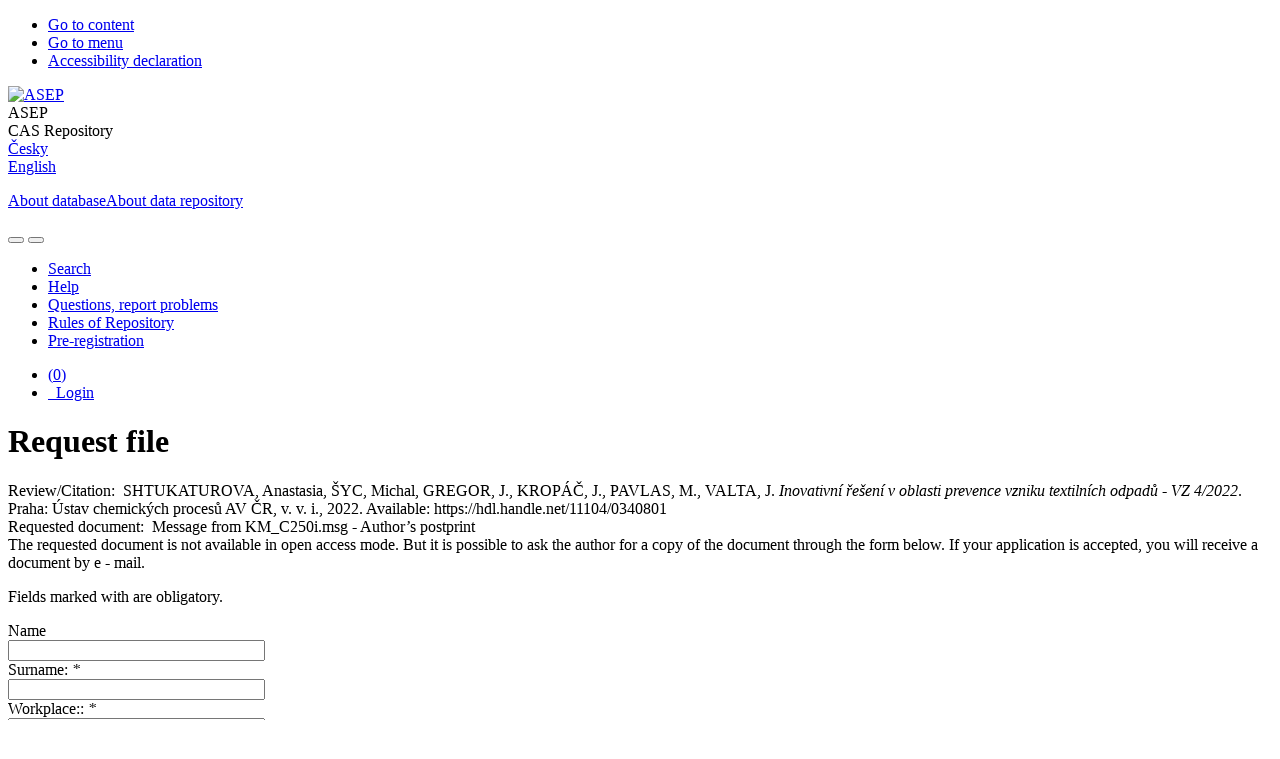

--- FILE ---
content_type: text/javascript; charset=utf-8
request_url: https://asep.lib.cas.cz/i2/js/conf.contclaim.v-2h9.js
body_size: 1000
content:
/**
 * @file Konfigurační soubor stránky Vyžádání přílohy
 * @see https://cosmo2/wiki/index.php/Ipac/contclaim
 */
let a = document.getElementById("ipac").getAttribute("data-cachebuster");
var cb = a ? ".v-" + a : "";
require.config({
	"paths": {
		"jquery": "lib/jquery/jquery.min" + cb
	}
});
require([
	"jquery",
	"conf.main" + cb
], function($) {

	require(["jquery", "fv", "fvipac"], function($, FormValidation) {
		var fv = FormValidation.formValidation(document.getElementById(require.s.contexts._.config.fvid), {
			locale: require.s.contexts._.config.locale,
			plugins: {
				mandatoryIcon: new FormValidation.plugins.MandatoryIcon({
					icon: "icon-required"
				}),
				declarative: new FormValidation.plugins.Declarative({
					html5Input: true
				}),
				aria: new FormValidation.plugins.Aria(),
				defaultSubmit: new FormValidation.plugins.DefaultSubmit(),
				submitButton: new FormValidation.plugins.SubmitButton(),
				trigger: new FormValidation.plugins.Trigger({
					event: "blur"
				}),
				bootstrap: new FormValidation.plugins.Bootstrap({
					rowSelector: ".fv-row"
				}),
				icon: new FormValidation.plugins.Icon({
					valid: "icon-ok",
					invalid: "icon-alert",
					validating: "icon-refresh",
					onPlaced: function(e) {
						e.iconElement.addEventListener("click", function() {
							fv.resetField(e.field);
						});
					}
				})
			}
		});
		fvIPAC(fv, {
			aname: "xlicence[]"
		});
	});

	$(document).ready(function() {

		require(["jquery", "jquerymigrate", "autoresizer", "maxlength"], function($) {
			$("textarea").each(function() {
				// Automatické zvětšování prvku TEXTAREA
				$(this).autoResizer();

				if ($(this).hasClass("maxlength-text")) {
					// Omezení zápisu do TEXTAREA na definovaný počet znaků
					var cID = $(this).attr("id") + "-count";
					var iLimit = $(this).attr("maxlength");
					$(this).wrap("<div class='maxlength-box'></div>");
					$(this).after("<span id='" + cID + "' class='maxlength-count'></span>");
					$(this).EnsureMaxLength({
						limit: iLimit,
						placement: "#" + cID
					});
				}
			});
		});
	});
});

--- FILE ---
content_type: text/javascript; charset=utf-8
request_url: https://asep.lib.cas.cz/i2/js/lib/formvalidation/dist/amd/core/Plugin.js
body_size: 255
content:
define(["require", "exports"], function (require, exports) {
    "use strict";
    Object.defineProperty(exports, "__esModule", { value: true });
    var Plugin = (function () {
        function Plugin(opts) {
            this.opts = opts;
        }
        Plugin.prototype.setCore = function (core) {
            this.core = core;
            return this;
        };
        Plugin.prototype.install = function () { };
        Plugin.prototype.uninstall = function () { };
        return Plugin;
    }());
    exports.default = Plugin;
});
